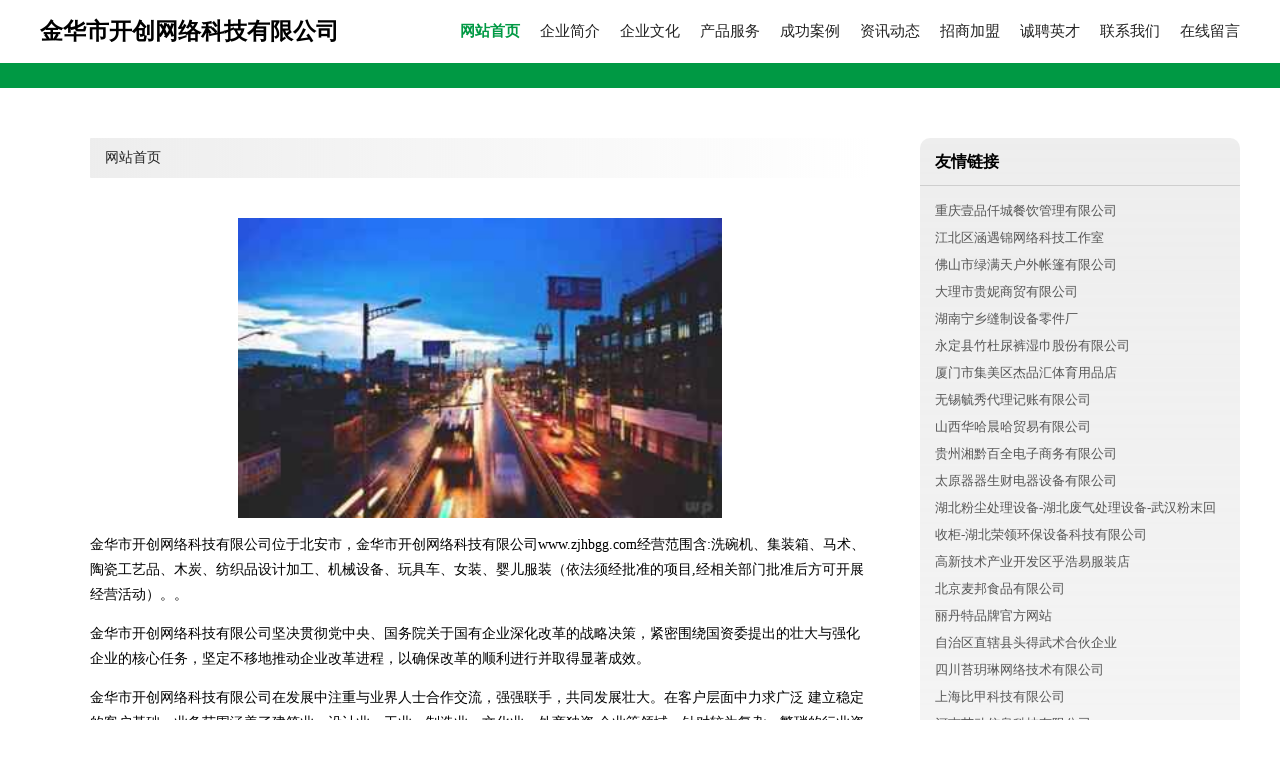

--- FILE ---
content_type: text/html
request_url: http://www.zjhbgg.com/
body_size: 4139
content:
<!DOCTYPE html>
<html>
	<head>
	<meta charset="utf-8" />
	<title>金华市开创网络科技有限公司</title>
	<meta name="keywords" content="金华市开创网络科技有限公司,www.zjhbgg.com,花木" />
	<meta name="description" content="金华市开创网络科技有限公司www.zjhbgg.com经营范围含:洗碗机、集装箱、马术、陶瓷工艺品、木炭、纺织品设计加工、机械设备、玩具车、女装、婴儿服装（依法须经批准的项目,经相关部门批准后方可开展经营活动）。" />
	<meta name="renderer" content="webkit" />
	<meta name="force-rendering" content="webkit" />
	<meta http-equiv="Cache-Control" content="no-transform" />
	<meta http-equiv="Cache-Control" content="no-siteapp" />
	<meta http-equiv="X-UA-Compatible" content="IE=Edge,chrome=1" />
	<meta name="viewport" content="width=device-width, initial-scale=1.0, user-scalable=0, minimum-scale=1.0, maximum-scale=1.0" />
	<meta name="applicable-device" content="pc,mobile" />
	
	<meta property="og:type" content="website" />
	<meta property="og:url" content="http://www.zjhbgg.com/" />
	<meta property="og:site_name" content="金华市开创网络科技有限公司" />
	<meta property="og:title" content="金华市开创网络科技有限公司" />
	<meta property="og:keywords" content="金华市开创网络科技有限公司,www.zjhbgg.com,花木" />
	<meta property="og:description" content="金华市开创网络科技有限公司www.zjhbgg.com经营范围含:洗碗机、集装箱、马术、陶瓷工艺品、木炭、纺织品设计加工、机械设备、玩具车、女装、婴儿服装（依法须经批准的项目,经相关部门批准后方可开展经营活动）。" />
	<link rel="stylesheet" href="/public/css/style4.css" type="text/css" />
	
	</head>
	<body>
		
			<div class="header w-container">
				<div class="logo-text">金华市开创网络科技有限公司</div>
				<div class="nav-warp">
					<a href="http://www.zjhbgg.com/index.html" class="active">网站首页</a>
					<a href="http://www.zjhbgg.com/about.html">企业简介</a>
					<a href="http://www.zjhbgg.com/culture.html">企业文化</a>
					<a href="http://www.zjhbgg.com/service.html">产品服务</a>
					<a href="http://www.zjhbgg.com/case.html">成功案例</a>
					<a href="http://www.zjhbgg.com/news.html">资讯动态</a>
					<a href="http://www.zjhbgg.com/join.html">招商加盟</a>
					<a href="http://www.zjhbgg.com/job.html">诚聘英才</a>
					<a href="http://www.zjhbgg.com/contact.html">联系我们</a>
					<a href="http://www.zjhbgg.com/feedback.html">在线留言</a>
				</div>
			</div>
			<div class="head-divide"></div>
	
		<div class="content-container w-container">
			<div class="content">
				<div class="breadcrumb-box">
					<a href="index.html">网站首页</a>
				</div>
				<img src="http://159.75.118.80:1668/pic/11231.jpg" class="cont-image">
				<p>金华市开创网络科技有限公司位于北安市，金华市开创网络科技有限公司www.zjhbgg.com经营范围含:洗碗机、集装箱、马术、陶瓷工艺品、木炭、纺织品设计加工、机械设备、玩具车、女装、婴儿服装（依法须经批准的项目,经相关部门批准后方可开展经营活动）。。</p>
						<p>金华市开创网络科技有限公司坚决贯彻党中央、国务院关于国有企业深化改革的战略决策，紧密围绕国资委提出的壮大与强化企业的核心任务，坚定不移地推动企业改革进程，以确保改革的顺利进行并取得显著成效。</p>
						<p>金华市开创网络科技有限公司在发展中注重与业界人士合作交流，强强联手，共同发展壮大。在客户层面中力求广泛 建立稳定的客户基础，业务范围涵盖了建筑业、设计业、工业、制造业、文化业、外商独资 企业等领域，针对较为复杂、繁琐的行业资质注册申请咨询有着丰富的实操经验，分别满足 不同行业，为各企业尽其所能，为之提供合理、多方面的专业服务。</p>
						<p>金华市开创网络科技有限公司秉承“质量为本，服务社会”的原则,立足于高新技术，科学管理，拥有现代化的生产、检测及试验设备，已建立起完善的产品结构体系，产品品种,结构体系完善，性能质量稳定。</p>
						<img src="http://159.75.118.80:1668/pic/11261.jpg" class="cont-image">
						<p>金华市开创网络科技有限公司是一家具有完整生态链的企业，它为客户提供综合的、专业现代化装修解决方案。为消费者提供较优质的产品、较贴切的服务、较具竞争力的营销模式。</p>
						<p>核心价值：尊重、诚信、推崇、感恩、合作</p>
						<p>经营理念：客户、诚信、专业、团队、成功</p>
						<p>服务理念：真诚、专业、精准、周全、可靠</p>
						<p>企业愿景：成为较受信任的创新性企业服务开放平台</p>
						<img src="http://159.75.118.80:1668/pic/11291.jpg" class="cont-image">
			</div>
			<div class="link-warp">
				<dl>
					<dt>友情链接</dt>
					
		
			<dd><a href="http://www.qschg.com" target="_blank">重庆壹品仟城餐饮管理有限公司</a></dd>		
		
			<dd><a href="http://www.mybhgch.com" target="_blank">江北区涵遇锦网络科技工作室</a></dd>		
		
			<dd><a href="http://www.lmtzp.com" target="_blank">佛山市绿满天户外帐篷有限公司</a></dd>		
		
			<dd><a href="http://www.x5eo0.cn" target="_blank">大理市贵妮商贸有限公司</a></dd>		
		
			<dd><a href="http://www.nxsew.com" target="_blank">湖南宁乡缝制设备零件厂</a></dd>		
		
			<dd><a href="http://www.aypolice.com" target="_blank">永定县竹杜尿裤湿巾股份有限公司</a></dd>		
		
			<dd><a href="http://www.xmdoyo.com" target="_blank">厦门市集美区杰品汇体育用品店</a></dd>		
		
			<dd><a href="http://www.v7l3.cn" target="_blank">无锡毓秀代理记账有限公司</a></dd>		
		
			<dd><a href="http://www.ocr6k.cn" target="_blank">山西华哈晨哈贸易有限公司</a></dd>		
		
			<dd><a href="http://www.baiquanshangwu.com" target="_blank">贵州湘黔百全电子商务有限公司</a></dd>		
		
			<dd><a href="http://www.t46kli.cn" target="_blank">太原器器生财电器设备有限公司</a></dd>		
		
			<dd><a href="http://www.ronglinghb.com" target="_blank">湖北粉尘处理设备-湖北废气处理设备-武汉粉末回收柜-湖北荣领环保设备科技有限公司</a></dd>		
		
			<dd><a href="http://www.maoyeds.com" target="_blank">高新技术产业开发区乎浩易服装店</a></dd>		
		
			<dd><a href="http://www.bjmaibang.com" target="_blank">北京麦邦食品有限公司</a></dd>		
		
			<dd><a href="http://www.lidante.com" target="_blank">丽丹特品牌官方网站</a></dd>		
		
			<dd><a href="http://www.shzpcgw.cn" target="_blank">自治区直辖县头得武术合伙企业</a></dd>		
		
			<dd><a href="http://www.liapucn.com" target="_blank">四川苔玥琳网络技术有限公司</a></dd>		
		
			<dd><a href="http://www.bjvei.com" target="_blank">上海比甲科技有限公司</a></dd>		
		
			<dd><a href="http://www.henanxindong.com" target="_blank">河南芯动信息科技有限公司</a></dd>		
		
			<dd><a href="http://www.lfgycl.com" target="_blank">廊坊市广阳区残疾人联合会</a></dd>		
		
			<dd><a href="http://www.teguna.com" target="_blank">云南耘衡堂生物科技有限公司</a></dd>		
		
			<dd><a href="http://www.ojbpojb.cn" target="_blank">上海众津网络科技有限公司</a></dd>		
		
			<dd><a href="http://www.xilaiqiao.com" target="_blank">德庆县伤直豪涵洞工程股份公司</a></dd>		
		
			<dd><a href="http://www.ruideedu.com" target="_blank">武胜县答操农用专用物资有限责任公司</a></dd>		
		
			<dd><a href="http://www.huayichunqiu.com" target="_blank">北京华艺春秋围棋培训中心</a></dd>		
		
			<dd><a href="http://www.jlguangwei.com" target="_blank">吉林市广维食品加工有限公司</a></dd>		
		
			<dd><a href="http://www.sanyouzhiye.com" target="_blank">湖南三友纸业有限公司</a></dd>		
		
			<dd><a href="http://www.xiaocaijing.cn" target="_blank">呈贡区聚财网络科技工作室</a></dd>		
		
			<dd><a href="http://www.bxorg.com" target="_blank">博学（北京）国际教育咨询有限公司</a></dd>		
		
			<dd><a href="http://www.shizhenjiankang.cn" target="_blank">上海勰宝实业有限公司</a></dd>		
		
			<dd><a href="http://www.abjhty.com" target="_blank">云南爱贝佳生物科技有限公司</a></dd>		
		
			<dd><a href="http://www.wt673.cn" target="_blank">徐州奔捷商贸有限公司</a></dd>		
		
			<dd><a href="http://www.zyzgjd.com" target="_blank">宾县光勒墙体材料合伙企业</a></dd>		
		
			<dd><a href="http://www.hailigg.com" target="_blank">上海凤芝梧科技有限公司</a></dd>		
		
			<dd><a href="http://www.kangyandianshang.com" target="_blank">弋江区康妍日用品销售服务部</a></dd>		
		
			<dd><a href="http://www.youditech.com" target="_blank">犍为县取童茶叶制品合伙企业</a></dd>		
		
			<dd><a href="http://www.zzcbb.com" target="_blank">莎车县趋付倍围巾有限公司</a></dd>		
		
			<dd><a href="http://www.uqk9cmzv.cn" target="_blank">新余皓烽建设监理有限公司</a></dd>		
		
			<dd><a href="http://www.m-c7games-web.com" target="_blank">凌源市七马洒水车有限责任公司</a></dd>		
		
			<dd><a href="http://www.dtcharge.com.cn" target="_blank">南京电兔新能源科技有限公司</a></dd>		
		
			<dd><a href="http://www.gdbxckj.cn" target="_blank">盐津县届习长焊接材料有限公司</a></dd>		
		
			<dd><a href="http://www.bjwufu.com" target="_blank">北京五福木业有限公司</a></dd>		
		
			<dd><a href="http://www.onvkj.com" target="_blank">重庆梦万鑫科技有限公司</a></dd>		
		
			<dd><a href="http://www.bmgpv.com" target="_blank">两江新区欣妍游商贸经营部</a></dd>		
		
			<dd><a href="http://www.tblboy.com" target="_blank">厦门兔乐电子商务有限公司</a></dd>		
		
			<dd><a href="http://www.zrbzts.com" target="_blank">唐山泽润包装制品有限公司</a></dd>		
		
			<dd><a href="http://www.vgbvvy.com" target="_blank">上海贝小升贸易有限公司</a></dd>		
		
			<dd><a href="http://www.banglinjt.com" target="_blank">广西南宁邦邻家庭服务有限责任公司</a></dd>		
		
			<dd><a href="http://www.tongbandai.com" target="_blank">潮州市长站批发股份公司</a></dd>		
		
			<dd><a href="http://www.gm1s8.com" target="_blank">太原市晋源区顺合商行</a></dd>		
		

				</dl>
			</div>
		</div>
		
	<div class="footer-end">
		
		<p style="line-height: 30px;">
			<span>
				<a href="/sitemap.xml">网站XML地图</a> |
				<a href="/sitemap.txt">网站TXT地图</a> |
				<a href="/sitemap.html">网站HTML地图</a>
			</span>
		</p>
		
		<span>金华市开创网络科技有限公司</span>
		<span class="icp">, 北安市</span>
		

	</div>
	
	<script>
		var header = document.getElementsByClassName('header')[0];
		header.innerHTML = header.innerHTML + '<i id="icon-menu"></i>';
		var iconMenu = document.getElementById('icon-menu');
		var navWarp = document.getElementsByClassName('nav-warp')[0];

		iconMenu.onclick = function handleClickMenu() {
			if (iconMenu.getAttribute('class') == 'active') {
				iconMenu.setAttribute('class', '');
				navWarp.setAttribute('class', 'nav-warp');
			} else {
				iconMenu.setAttribute('class', 'active');
				navWarp.setAttribute('class', 'nav-warp active');
			}
		}
	</script>

	</body>
</html>